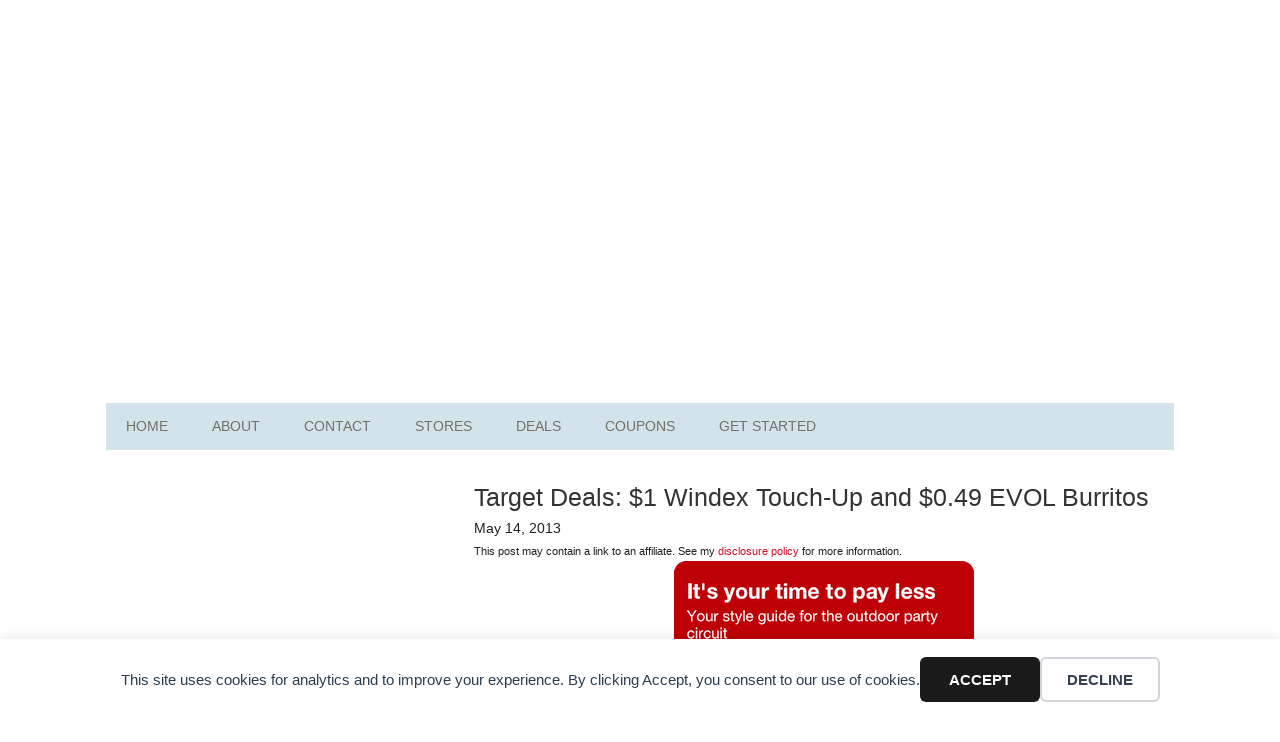

--- FILE ---
content_type: text/html; charset=utf-8
request_url: https://www.google.com/recaptcha/api2/aframe
body_size: 267
content:
<!DOCTYPE HTML><html><head><meta http-equiv="content-type" content="text/html; charset=UTF-8"></head><body><script nonce="nQr4g8X8VOtkwydNzDgmzA">/** Anti-fraud and anti-abuse applications only. See google.com/recaptcha */ try{var clients={'sodar':'https://pagead2.googlesyndication.com/pagead/sodar?'};window.addEventListener("message",function(a){try{if(a.source===window.parent){var b=JSON.parse(a.data);var c=clients[b['id']];if(c){var d=document.createElement('img');d.src=c+b['params']+'&rc='+(localStorage.getItem("rc::a")?sessionStorage.getItem("rc::b"):"");window.document.body.appendChild(d);sessionStorage.setItem("rc::e",parseInt(sessionStorage.getItem("rc::e")||0)+1);localStorage.setItem("rc::h",'1768967610312');}}}catch(b){}});window.parent.postMessage("_grecaptcha_ready", "*");}catch(b){}</script></body></html>